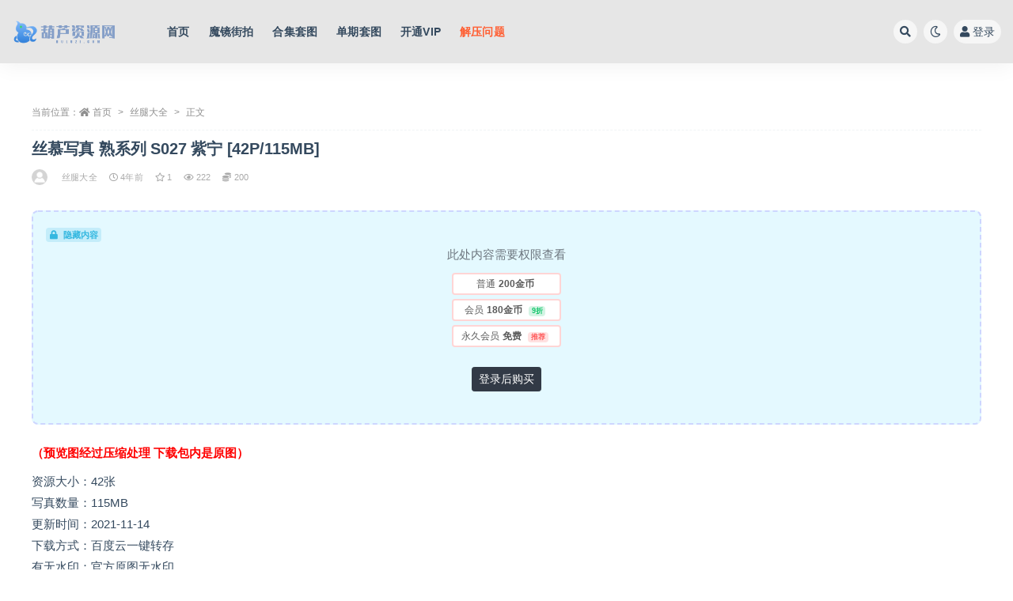

--- FILE ---
content_type: text/html; charset=UTF-8
request_url: https://www.huluzy.com/archives/5521.html
body_size: 10520
content:
<!doctype html>
<html lang="zh-CN">
<head>
	<meta http-equiv="Content-Type" content="text/html; charset=UTF-8">
	<meta name="viewport" content="width=device-width, initial-scale=1, minimum-scale=1, maximum-scale=1">
	<link rel="profile" href="https://gmpg.org/xfn/11">
	<title>丝慕写真 熟系列 S027 紫宁 [42P/115MB] - 葫芦资源网</title>
<meta name='robots' content='max-image-preview:large' />
<link href="https://www.huluzy.com/wp-content/themes/ripro-v2/assets/img/favicon.png" rel="icon">
<link rel='stylesheet' id='classic-theme-styles-css' href='https://www.huluzy.com/wp-includes/css/classic-themes.min.css?ver=1' media='all' />
<style id='global-styles-inline-css'>
body{--wp--preset--color--black: #000000;--wp--preset--color--cyan-bluish-gray: #abb8c3;--wp--preset--color--white: #ffffff;--wp--preset--color--pale-pink: #f78da7;--wp--preset--color--vivid-red: #cf2e2e;--wp--preset--color--luminous-vivid-orange: #ff6900;--wp--preset--color--luminous-vivid-amber: #fcb900;--wp--preset--color--light-green-cyan: #7bdcb5;--wp--preset--color--vivid-green-cyan: #00d084;--wp--preset--color--pale-cyan-blue: #8ed1fc;--wp--preset--color--vivid-cyan-blue: #0693e3;--wp--preset--color--vivid-purple: #9b51e0;--wp--preset--gradient--vivid-cyan-blue-to-vivid-purple: linear-gradient(135deg,rgba(6,147,227,1) 0%,rgb(155,81,224) 100%);--wp--preset--gradient--light-green-cyan-to-vivid-green-cyan: linear-gradient(135deg,rgb(122,220,180) 0%,rgb(0,208,130) 100%);--wp--preset--gradient--luminous-vivid-amber-to-luminous-vivid-orange: linear-gradient(135deg,rgba(252,185,0,1) 0%,rgba(255,105,0,1) 100%);--wp--preset--gradient--luminous-vivid-orange-to-vivid-red: linear-gradient(135deg,rgba(255,105,0,1) 0%,rgb(207,46,46) 100%);--wp--preset--gradient--very-light-gray-to-cyan-bluish-gray: linear-gradient(135deg,rgb(238,238,238) 0%,rgb(169,184,195) 100%);--wp--preset--gradient--cool-to-warm-spectrum: linear-gradient(135deg,rgb(74,234,220) 0%,rgb(151,120,209) 20%,rgb(207,42,186) 40%,rgb(238,44,130) 60%,rgb(251,105,98) 80%,rgb(254,248,76) 100%);--wp--preset--gradient--blush-light-purple: linear-gradient(135deg,rgb(255,206,236) 0%,rgb(152,150,240) 100%);--wp--preset--gradient--blush-bordeaux: linear-gradient(135deg,rgb(254,205,165) 0%,rgb(254,45,45) 50%,rgb(107,0,62) 100%);--wp--preset--gradient--luminous-dusk: linear-gradient(135deg,rgb(255,203,112) 0%,rgb(199,81,192) 50%,rgb(65,88,208) 100%);--wp--preset--gradient--pale-ocean: linear-gradient(135deg,rgb(255,245,203) 0%,rgb(182,227,212) 50%,rgb(51,167,181) 100%);--wp--preset--gradient--electric-grass: linear-gradient(135deg,rgb(202,248,128) 0%,rgb(113,206,126) 100%);--wp--preset--gradient--midnight: linear-gradient(135deg,rgb(2,3,129) 0%,rgb(40,116,252) 100%);--wp--preset--duotone--dark-grayscale: url('#wp-duotone-dark-grayscale');--wp--preset--duotone--grayscale: url('#wp-duotone-grayscale');--wp--preset--duotone--purple-yellow: url('#wp-duotone-purple-yellow');--wp--preset--duotone--blue-red: url('#wp-duotone-blue-red');--wp--preset--duotone--midnight: url('#wp-duotone-midnight');--wp--preset--duotone--magenta-yellow: url('#wp-duotone-magenta-yellow');--wp--preset--duotone--purple-green: url('#wp-duotone-purple-green');--wp--preset--duotone--blue-orange: url('#wp-duotone-blue-orange');--wp--preset--font-size--small: 13px;--wp--preset--font-size--medium: 20px;--wp--preset--font-size--large: 36px;--wp--preset--font-size--x-large: 42px;--wp--preset--spacing--20: 0.44rem;--wp--preset--spacing--30: 0.67rem;--wp--preset--spacing--40: 1rem;--wp--preset--spacing--50: 1.5rem;--wp--preset--spacing--60: 2.25rem;--wp--preset--spacing--70: 3.38rem;--wp--preset--spacing--80: 5.06rem;}:where(.is-layout-flex){gap: 0.5em;}body .is-layout-flow > .alignleft{float: left;margin-inline-start: 0;margin-inline-end: 2em;}body .is-layout-flow > .alignright{float: right;margin-inline-start: 2em;margin-inline-end: 0;}body .is-layout-flow > .aligncenter{margin-left: auto !important;margin-right: auto !important;}body .is-layout-constrained > .alignleft{float: left;margin-inline-start: 0;margin-inline-end: 2em;}body .is-layout-constrained > .alignright{float: right;margin-inline-start: 2em;margin-inline-end: 0;}body .is-layout-constrained > .aligncenter{margin-left: auto !important;margin-right: auto !important;}body .is-layout-constrained > :where(:not(.alignleft):not(.alignright):not(.alignfull)){max-width: var(--wp--style--global--content-size);margin-left: auto !important;margin-right: auto !important;}body .is-layout-constrained > .alignwide{max-width: var(--wp--style--global--wide-size);}body .is-layout-flex{display: flex;}body .is-layout-flex{flex-wrap: wrap;align-items: center;}body .is-layout-flex > *{margin: 0;}:where(.wp-block-columns.is-layout-flex){gap: 2em;}.has-black-color{color: var(--wp--preset--color--black) !important;}.has-cyan-bluish-gray-color{color: var(--wp--preset--color--cyan-bluish-gray) !important;}.has-white-color{color: var(--wp--preset--color--white) !important;}.has-pale-pink-color{color: var(--wp--preset--color--pale-pink) !important;}.has-vivid-red-color{color: var(--wp--preset--color--vivid-red) !important;}.has-luminous-vivid-orange-color{color: var(--wp--preset--color--luminous-vivid-orange) !important;}.has-luminous-vivid-amber-color{color: var(--wp--preset--color--luminous-vivid-amber) !important;}.has-light-green-cyan-color{color: var(--wp--preset--color--light-green-cyan) !important;}.has-vivid-green-cyan-color{color: var(--wp--preset--color--vivid-green-cyan) !important;}.has-pale-cyan-blue-color{color: var(--wp--preset--color--pale-cyan-blue) !important;}.has-vivid-cyan-blue-color{color: var(--wp--preset--color--vivid-cyan-blue) !important;}.has-vivid-purple-color{color: var(--wp--preset--color--vivid-purple) !important;}.has-black-background-color{background-color: var(--wp--preset--color--black) !important;}.has-cyan-bluish-gray-background-color{background-color: var(--wp--preset--color--cyan-bluish-gray) !important;}.has-white-background-color{background-color: var(--wp--preset--color--white) !important;}.has-pale-pink-background-color{background-color: var(--wp--preset--color--pale-pink) !important;}.has-vivid-red-background-color{background-color: var(--wp--preset--color--vivid-red) !important;}.has-luminous-vivid-orange-background-color{background-color: var(--wp--preset--color--luminous-vivid-orange) !important;}.has-luminous-vivid-amber-background-color{background-color: var(--wp--preset--color--luminous-vivid-amber) !important;}.has-light-green-cyan-background-color{background-color: var(--wp--preset--color--light-green-cyan) !important;}.has-vivid-green-cyan-background-color{background-color: var(--wp--preset--color--vivid-green-cyan) !important;}.has-pale-cyan-blue-background-color{background-color: var(--wp--preset--color--pale-cyan-blue) !important;}.has-vivid-cyan-blue-background-color{background-color: var(--wp--preset--color--vivid-cyan-blue) !important;}.has-vivid-purple-background-color{background-color: var(--wp--preset--color--vivid-purple) !important;}.has-black-border-color{border-color: var(--wp--preset--color--black) !important;}.has-cyan-bluish-gray-border-color{border-color: var(--wp--preset--color--cyan-bluish-gray) !important;}.has-white-border-color{border-color: var(--wp--preset--color--white) !important;}.has-pale-pink-border-color{border-color: var(--wp--preset--color--pale-pink) !important;}.has-vivid-red-border-color{border-color: var(--wp--preset--color--vivid-red) !important;}.has-luminous-vivid-orange-border-color{border-color: var(--wp--preset--color--luminous-vivid-orange) !important;}.has-luminous-vivid-amber-border-color{border-color: var(--wp--preset--color--luminous-vivid-amber) !important;}.has-light-green-cyan-border-color{border-color: var(--wp--preset--color--light-green-cyan) !important;}.has-vivid-green-cyan-border-color{border-color: var(--wp--preset--color--vivid-green-cyan) !important;}.has-pale-cyan-blue-border-color{border-color: var(--wp--preset--color--pale-cyan-blue) !important;}.has-vivid-cyan-blue-border-color{border-color: var(--wp--preset--color--vivid-cyan-blue) !important;}.has-vivid-purple-border-color{border-color: var(--wp--preset--color--vivid-purple) !important;}.has-vivid-cyan-blue-to-vivid-purple-gradient-background{background: var(--wp--preset--gradient--vivid-cyan-blue-to-vivid-purple) !important;}.has-light-green-cyan-to-vivid-green-cyan-gradient-background{background: var(--wp--preset--gradient--light-green-cyan-to-vivid-green-cyan) !important;}.has-luminous-vivid-amber-to-luminous-vivid-orange-gradient-background{background: var(--wp--preset--gradient--luminous-vivid-amber-to-luminous-vivid-orange) !important;}.has-luminous-vivid-orange-to-vivid-red-gradient-background{background: var(--wp--preset--gradient--luminous-vivid-orange-to-vivid-red) !important;}.has-very-light-gray-to-cyan-bluish-gray-gradient-background{background: var(--wp--preset--gradient--very-light-gray-to-cyan-bluish-gray) !important;}.has-cool-to-warm-spectrum-gradient-background{background: var(--wp--preset--gradient--cool-to-warm-spectrum) !important;}.has-blush-light-purple-gradient-background{background: var(--wp--preset--gradient--blush-light-purple) !important;}.has-blush-bordeaux-gradient-background{background: var(--wp--preset--gradient--blush-bordeaux) !important;}.has-luminous-dusk-gradient-background{background: var(--wp--preset--gradient--luminous-dusk) !important;}.has-pale-ocean-gradient-background{background: var(--wp--preset--gradient--pale-ocean) !important;}.has-electric-grass-gradient-background{background: var(--wp--preset--gradient--electric-grass) !important;}.has-midnight-gradient-background{background: var(--wp--preset--gradient--midnight) !important;}.has-small-font-size{font-size: var(--wp--preset--font-size--small) !important;}.has-medium-font-size{font-size: var(--wp--preset--font-size--medium) !important;}.has-large-font-size{font-size: var(--wp--preset--font-size--large) !important;}.has-x-large-font-size{font-size: var(--wp--preset--font-size--x-large) !important;}
.wp-block-navigation a:where(:not(.wp-element-button)){color: inherit;}
:where(.wp-block-columns.is-layout-flex){gap: 2em;}
.wp-block-pullquote{font-size: 1.5em;line-height: 1.6;}
</style>
<link rel='stylesheet' id='bootstrap-css' href='https://www.huluzy.com/wp-content/themes/ripro-v2/assets/bootstrap/css/bootstrap.min.css?ver=4.6.0' media='all' />
<link rel='stylesheet' id='csf-fa5-css' href='https://www.huluzy.com/wp-content/themes/ripro-v2/assets/font-awesome/css/all.min.css?ver=5.14.0' media='all' />
<link rel='stylesheet' id='csf-fa5-v4-shims-css' href='https://www.huluzy.com/wp-content/themes/ripro-v2/assets/font-awesome/css/v4-shims.min.css?ver=5.14.0' media='all' />
<link rel='stylesheet' id='wp-block-library-css' href='https://www.huluzy.com/wp-includes/css/dist/block-library/style.min.css?ver=6.1.1' media='all' />
<link rel='stylesheet' id='plugins-css' href='https://www.huluzy.com/wp-content/themes/ripro-v2/assets/css/plugins.css?ver=1.0.0' media='all' />
<link rel='stylesheet' id='app-css' href='https://www.huluzy.com/wp-content/themes/ripro-v2/assets/css/app.css?ver=4.9.0' media='all' />
<link rel='stylesheet' id='dark-css' href='https://www.huluzy.com/wp-content/themes/ripro-v2/assets/css/dark.css?ver=4.9.0' media='all' />
<script src='https://www.huluzy.com/wp-content/themes/ripro-v2/assets/js/jquery.min.js?ver=3.5.1' id='jquery-js'></script>
<link rel="canonical" href="https://www.huluzy.com/archives/5521.html" />
<style type="text/css">.entry-header .entry-title {
    font-size: 13px;
    font-weight: 400;
    letter-spacing: -0.2px;
    margin-bottom: 0;
    overflow: hidden;
    display: -webkit-box;
    -webkit-line-clamp: 2;
    -webkit-box-orient: vertical;
    white-space: normal;
    line-height: 18px;
}
.entry-media .placeholder {
    display: unset;
}
body {
  background-color: rgb(255, 255, 255);
font-family: microsoft jhenghei,roboto, sans-serif;
}
.modular-title-1 .section-title{
font-size:18px;
}
.posts-wrapper .post-list, .posts-wrapper .post-grid, .carousel .post-grid{
    background-color: #ededed;
}
.col-6 {
    flex: 0 0 25%;
}
.site-header{
      background-color: #e0e0e0c9;
}

</style></head>
<body class="post-template-default single single-post postid-5521 single-format-standard wide-screen navbar-regular pagination-numeric no-off-canvas sidebar-none">
<svg xmlns="http://www.w3.org/2000/svg" viewBox="0 0 0 0" width="0" height="0" focusable="false" role="none" style="visibility: hidden; position: absolute; left: -9999px; overflow: hidden;" ><defs><filter id="wp-duotone-dark-grayscale"><feColorMatrix color-interpolation-filters="sRGB" type="matrix" values=" .299 .587 .114 0 0 .299 .587 .114 0 0 .299 .587 .114 0 0 .299 .587 .114 0 0 " /><feComponentTransfer color-interpolation-filters="sRGB" ><feFuncR type="table" tableValues="0 0.49803921568627" /><feFuncG type="table" tableValues="0 0.49803921568627" /><feFuncB type="table" tableValues="0 0.49803921568627" /><feFuncA type="table" tableValues="1 1" /></feComponentTransfer><feComposite in2="SourceGraphic" operator="in" /></filter></defs></svg><svg xmlns="http://www.w3.org/2000/svg" viewBox="0 0 0 0" width="0" height="0" focusable="false" role="none" style="visibility: hidden; position: absolute; left: -9999px; overflow: hidden;" ><defs><filter id="wp-duotone-grayscale"><feColorMatrix color-interpolation-filters="sRGB" type="matrix" values=" .299 .587 .114 0 0 .299 .587 .114 0 0 .299 .587 .114 0 0 .299 .587 .114 0 0 " /><feComponentTransfer color-interpolation-filters="sRGB" ><feFuncR type="table" tableValues="0 1" /><feFuncG type="table" tableValues="0 1" /><feFuncB type="table" tableValues="0 1" /><feFuncA type="table" tableValues="1 1" /></feComponentTransfer><feComposite in2="SourceGraphic" operator="in" /></filter></defs></svg><svg xmlns="http://www.w3.org/2000/svg" viewBox="0 0 0 0" width="0" height="0" focusable="false" role="none" style="visibility: hidden; position: absolute; left: -9999px; overflow: hidden;" ><defs><filter id="wp-duotone-purple-yellow"><feColorMatrix color-interpolation-filters="sRGB" type="matrix" values=" .299 .587 .114 0 0 .299 .587 .114 0 0 .299 .587 .114 0 0 .299 .587 .114 0 0 " /><feComponentTransfer color-interpolation-filters="sRGB" ><feFuncR type="table" tableValues="0.54901960784314 0.98823529411765" /><feFuncG type="table" tableValues="0 1" /><feFuncB type="table" tableValues="0.71764705882353 0.25490196078431" /><feFuncA type="table" tableValues="1 1" /></feComponentTransfer><feComposite in2="SourceGraphic" operator="in" /></filter></defs></svg><svg xmlns="http://www.w3.org/2000/svg" viewBox="0 0 0 0" width="0" height="0" focusable="false" role="none" style="visibility: hidden; position: absolute; left: -9999px; overflow: hidden;" ><defs><filter id="wp-duotone-blue-red"><feColorMatrix color-interpolation-filters="sRGB" type="matrix" values=" .299 .587 .114 0 0 .299 .587 .114 0 0 .299 .587 .114 0 0 .299 .587 .114 0 0 " /><feComponentTransfer color-interpolation-filters="sRGB" ><feFuncR type="table" tableValues="0 1" /><feFuncG type="table" tableValues="0 0.27843137254902" /><feFuncB type="table" tableValues="0.5921568627451 0.27843137254902" /><feFuncA type="table" tableValues="1 1" /></feComponentTransfer><feComposite in2="SourceGraphic" operator="in" /></filter></defs></svg><svg xmlns="http://www.w3.org/2000/svg" viewBox="0 0 0 0" width="0" height="0" focusable="false" role="none" style="visibility: hidden; position: absolute; left: -9999px; overflow: hidden;" ><defs><filter id="wp-duotone-midnight"><feColorMatrix color-interpolation-filters="sRGB" type="matrix" values=" .299 .587 .114 0 0 .299 .587 .114 0 0 .299 .587 .114 0 0 .299 .587 .114 0 0 " /><feComponentTransfer color-interpolation-filters="sRGB" ><feFuncR type="table" tableValues="0 0" /><feFuncG type="table" tableValues="0 0.64705882352941" /><feFuncB type="table" tableValues="0 1" /><feFuncA type="table" tableValues="1 1" /></feComponentTransfer><feComposite in2="SourceGraphic" operator="in" /></filter></defs></svg><svg xmlns="http://www.w3.org/2000/svg" viewBox="0 0 0 0" width="0" height="0" focusable="false" role="none" style="visibility: hidden; position: absolute; left: -9999px; overflow: hidden;" ><defs><filter id="wp-duotone-magenta-yellow"><feColorMatrix color-interpolation-filters="sRGB" type="matrix" values=" .299 .587 .114 0 0 .299 .587 .114 0 0 .299 .587 .114 0 0 .299 .587 .114 0 0 " /><feComponentTransfer color-interpolation-filters="sRGB" ><feFuncR type="table" tableValues="0.78039215686275 1" /><feFuncG type="table" tableValues="0 0.94901960784314" /><feFuncB type="table" tableValues="0.35294117647059 0.47058823529412" /><feFuncA type="table" tableValues="1 1" /></feComponentTransfer><feComposite in2="SourceGraphic" operator="in" /></filter></defs></svg><svg xmlns="http://www.w3.org/2000/svg" viewBox="0 0 0 0" width="0" height="0" focusable="false" role="none" style="visibility: hidden; position: absolute; left: -9999px; overflow: hidden;" ><defs><filter id="wp-duotone-purple-green"><feColorMatrix color-interpolation-filters="sRGB" type="matrix" values=" .299 .587 .114 0 0 .299 .587 .114 0 0 .299 .587 .114 0 0 .299 .587 .114 0 0 " /><feComponentTransfer color-interpolation-filters="sRGB" ><feFuncR type="table" tableValues="0.65098039215686 0.40392156862745" /><feFuncG type="table" tableValues="0 1" /><feFuncB type="table" tableValues="0.44705882352941 0.4" /><feFuncA type="table" tableValues="1 1" /></feComponentTransfer><feComposite in2="SourceGraphic" operator="in" /></filter></defs></svg><svg xmlns="http://www.w3.org/2000/svg" viewBox="0 0 0 0" width="0" height="0" focusable="false" role="none" style="visibility: hidden; position: absolute; left: -9999px; overflow: hidden;" ><defs><filter id="wp-duotone-blue-orange"><feColorMatrix color-interpolation-filters="sRGB" type="matrix" values=" .299 .587 .114 0 0 .299 .587 .114 0 0 .299 .587 .114 0 0 .299 .587 .114 0 0 " /><feComponentTransfer color-interpolation-filters="sRGB" ><feFuncR type="table" tableValues="0.098039215686275 1" /><feFuncG type="table" tableValues="0 0.66274509803922" /><feFuncB type="table" tableValues="0.84705882352941 0.41960784313725" /><feFuncA type="table" tableValues="1 1" /></feComponentTransfer><feComposite in2="SourceGraphic" operator="in" /></filter></defs></svg><div id="app" class="site">
	
<header class="site-header">
    <div class="container">
	    <div class="navbar">
			  <div class="logo-wrapper">
          <a href="https://www.huluzy.com/">
        <img class="logo regular" src="https://www.huluzy.com/wp-content/uploads/2021/10/logo.png" alt="葫芦资源网">
      </a>
    
  </div> 			
			<div class="sep"></div>
			
			<nav class="main-menu d-none d-lg-block">
			<ul id="menu-menu-1" class="nav-list u-plain-list"><li class="menu-item menu-item-type-custom menu-item-object-custom menu-item-home"><a href="https://www.huluzy.com/">首页</a></li>
<li class="menu-item menu-item-type-taxonomy menu-item-object-category"><a href="https://www.huluzy.com/mojing520">魔镜街拍</a></li>
<li class="menu-item menu-item-type-custom menu-item-object-custom"><a href="/hejitaotu?order=rand">合集套图</a></li>
<li class="menu-item menu-item-type-custom menu-item-object-custom"><a href="/taotu2?order=rand">单期套图</a></li>
<li class="menu-item menu-item-type-custom menu-item-object-custom"><a href="https://www.huluzy.com/privacy-policy">开通VIP</a></li>
<li class="menu-item menu-item-type-custom menu-item-object-custom"><a href="https://www.huluzy.com/jieyawenti"><font color="#ff5f33">解压问题</font></a></li>
</ul>			</nav>
			
			<div class="actions">
				
								<span class="btn btn-sm search-open navbar-button ml-2" rel="nofollow noopener noreferrer" data-action="omnisearch-open" data-target="#omnisearch" title="搜索"><i class="fas fa-search"></i></span>
				
				
						        <span class="btn btn-sm toggle-dark navbar-button ml-2" rel="nofollow noopener noreferrer" title="夜间模式"><i class="fa fa-moon-o"></i></span>
                                
				<!-- user navbar dropdown  -->
		        				<a class="login-btn navbar-button ml-2" rel="nofollow noopener noreferrer" href="#"><i class="fa fa-user mr-1"></i>登录</a>
								<!-- user navbar dropdown -->

                
		        <div class="burger"></div>

		        
		    </div>
		    
	    </div>
    </div>
</header>

<div class="header-gap"></div>

	<main id="main" role="main" class="site-content">
<div class="container">
	<div class="row">
		<div class="col-lg-12">
			<div class="content-area">
				<article id="post-5521" class="article-content post-5521 post type-post status-publish format-standard hentry category-siwa111 category-sxl tag-84">

  <div class="container">
        <div class="article-crumb"><ol class="breadcrumb">当前位置：<li class="home"><i class="fa fa-home"></i> <a href="https://www.huluzy.com">首页</a></li><li><a href="https://www.huluzy.com/siwa111">丝腿大全</a></li><li class="active">正文</li></ol></div>
    
    <header class="entry-header">
<h1 class="entry-title">丝慕写真 熟系列 S027 紫宁 [42P/115MB]</h1>          <div class="entry-meta">
            
                          <span class="meta-author">
                <a href="https://www.huluzy.com/archives/author/套图搬运" title="套图搬运"><img alt='' data-src='//www.huluzy.com/wp-content/themes/ripro-v2/assets/img/avatar.png' class='lazyload avatar avatar-96 photo' height='96' width='96' />                </a>
              </span>
                          <span class="meta-category">
                <a href="https://www.huluzy.com/siwa111" rel="category">丝腿大全</a>
              </span>
                          <span class="meta-date">
                  <time datetime="2021-11-14T00:00:00+08:00">
                    <i class="fa fa-clock-o"></i>
                    4年前                  </time>
              </span>
                            <span class="meta-favnum"><i class="far fa-star"></i> 1</span>
                            <span class="meta-views"><i class="fa fa-eye"></i> 222</span>
            <span class="meta-shhop-icon"><i class="fas fa-coins"></i> 200</span>                <span class="meta-edit"></span>
            

          </div>
        </header>

      
    <div class="entry-wrapper">
            <div class="entry-content u-text-format u-clearfix">
        <p><div class="ripay-content card mb-4"><div class="card-body"><span class="badge badge-info-lighten"><i class="fas fa-lock mr-1"></i> 隐藏内容</span><div class="d-flex justify-content-center"><div class="text-center mb-4"><p class="text-muted m-0">此处内容需要权限查看</p><ul class="pricing-options"><li><span>普通</span><b>200金币</b></li><li><span>会员</span><b>180金币<small class="badge badge-success-lighten ml-2">9折</small></b></li><li><span>永久会员</span><b>免费<small class="badge badge-danger-lighten ml-2">推荐</small></b></li></ul><button type="button" class="btn btn-dark btn-sm login-btn">登录后购买</button></div></div></div></div><span style="color: #ff0000"><strong>（预览图经过压缩处理 下载包内是原图）</strong></span></p>
<p>资源大小：42张<br />
写真数量：115MB<br />
更新时间：2021-11-14<br />
下载方式：百度云一键转存<br />
有无水印：官方原图无水印</p>
<p><img decoding="async" class="aligncenter" src="https://img.huluzy.com/tlw/wp-content/uploads/2021/11/13235702305.jpg"><br />
<img decoding="async" class="aligncenter" src="https://img.huluzy.com/tlw/wp-content/uploads/2021/11/13235703574.jpg"><br />
<img decoding="async" class="aligncenter" src="https://img.huluzy.com/tlw/wp-content/uploads/2021/11/13235703201.jpg"><br />
<img decoding="async" class="aligncenter" src="https://img.huluzy.com/tlw/wp-content/uploads/2021/11/13235704339.jpg"></p>
<div class="pt-0 d-none d-block d-xl-none d-lg-none"><aside id="header-widget-shop-down" class="widget-area"><p></p></aside></div><div class="post-note alert alert-warning mt-2" role="alert"><small><strong>声明：</strong>本站所有文章，如无特殊说明或标注，均为本站原创发布。任何个人或组织，在未征得本站同意时，禁止复制、盗用、采集、发布本站内容到任何网站、书籍等各类媒体平台。如若本站内容侵犯了原著者的合法权益，可联系我们进行处理。</small></div><div class="entry-tags"><a href="https://www.huluzy.com/archives/tag/%e7%86%9f%e7%b3%bb%e5%88%97" class="btn btn-sm btn-light mr-2" rel="tag">熟系列</a></div>
<div class="entry-share">
	<div class="row">
		<div class="col d-none d-lg-block">
            
                            <a class="share-author" href="https://www.huluzy.com/archives/author/套图搬运">
                    <img alt='' data-src='//www.huluzy.com/wp-content/themes/ripro-v2/assets/img/avatar.png' class='lazyload avatar avatar-50 photo' height='50' width='50' />套图搬运<span class="badge badge-info-lighten" ">普通</span>                </a>
            			
		</div>
		<div class="col-auto mb-3 mb-lg-0">

            
			<button class="go-star-btn btn btn-sm btn-white" data-id="5521"><i class="far fa-star"></i> 收藏</button>            
			            
            <button class="go-copy btn btn-sm btn-white" data-toggle="tooltip" data-placement="top" title="点击复制链接" data-clipboard-text="https://www.huluzy.com/archives/5521.html"><i class="fas fa-link"></i> 链接</button>
		</div>
	</div>
</div>

      </div>
          </div>
    

  </div>
</article>

<div class="entry-navigation">
	<div class="row">
            	<div class="col-lg-6 col-12">
            <a class="entry-page-prev" href="https://www.huluzy.com/archives/8022.html" title="[YALAYI雅拉伊] 2021.11.08 No.861 无常 丽雅 [41P/308MB]">
                <div class="entry-page-icon"><i class="fas fa-arrow-left"></i></div>
                <div class="entry-page-info">
                    <span class="d-block rnav">上一篇</span>
                    <span class="d-block title">[YALAYI雅拉伊] 2021.11.08 No.861 无常 丽雅 [41P/308MB]</span>
                </div>
            </a> 
        </div>
                    	<div class="col-lg-6 col-12">
            <a class="entry-page-next" href="https://www.huluzy.com/archives/4613.html" title="知名动漫博主@清水由乃 玛丽萝丝 蓝色泳衣 [32P/329MB]">
                <div class="entry-page-info">
                    <span class="d-block rnav">下一篇</span>
                    <span class="d-block title">知名动漫博主@清水由乃 玛丽萝丝 蓝色泳衣 [32P/329MB]</span>
                </div>
                <div class="entry-page-icon"><i class="fas fa-arrow-right"></i></div>
            </a>
        </div>
            </div>
</div>
			</div>
		</div>
			</div>
</div>
	</main><!-- #main -->
	
	<footer class="site-footer">
				<div class="footer-copyright d-flex text-center">
			<div class="container">
							    <p class="m-0 small">
			    	欢迎您来到葫芦资源网，这里有许多精品资源等您下载！				</p>
								
							</div>
		</div>

	</footer><!-- #footer -->

</div><!-- #page -->

<div class="rollbar">
		<ul class="actions">
			<li>
						<a href="https://www.huluzy.com/" rel="nofollow noopener noreferrer" data-toggle="tooltip" data-html="true" data-placement="left" title="首页"><i class="fas fa-home"></i></a>
		</li>
				<li>
						<a href="https://www.huluzy.com/user?action=vip" rel="nofollow noopener noreferrer" data-toggle="tooltip" data-html="true" data-placement="left" title="VIP会员"><i class="fa fa-diamond"></i></a>
		</li>
				<li>
						<a href="https://www.huluzy.com/user" rel="nofollow noopener noreferrer" data-toggle="tooltip" data-html="true" data-placement="left" title="个人中心"><i class="far fa-user"></i></a>
		</li>
			</ul>
		<div class="rollbar-item back-to-top">
		<i class="fas fa-chevron-up"></i>
	</div>
</div>
<div class="m-menubar">
		<ul>
			<li>
						<a href="https://www.huluzy.com" rel="nofollow noopener noreferrer"><i class="fas fa-home"></i>首页</a>
		</li>
				<li>
						<a href="https://www.huluzy.com/hejitaotu" rel="nofollow noopener noreferrer"><i class="fas fa-layer-group"></i>合集</a>
		</li>
				<li>
						<a href="https://www.huluzy.com/privacy-policy" rel="nofollow noopener noreferrer"><i class="fas fa-heart"></i>SVIP</a>
		</li>
				<li>
						<a href="https://www.huluzy.com/user" rel="nofollow noopener noreferrer"><i class="fas fa-user"></i>我的</a>
		</li>
				<li>
			<a href="javacript:void(0);" class="back-to-top" rel="nofollow noopener noreferrer"><i class="fas fa-chevron-up"></i>顶部<span></span></a>
		</li>
	</ul>
	</div>
<div id="omnisearch" class="omnisearch">
    <div class="container">
        <form class="omnisearch-form" method="get" action="https://www.huluzy.com/">
            <div class="form-group">
                <div class="input-group input-group-merge input-group-flush">
                    <div class="input-group-prepend">
                        <span class="input-group-text"><i class="fas fa-search"></i></span>
                    </div>

					<div class="input-group-prepend d-flex align-items-center" style=" max-width: 35%; ">
                    <select  name='cat' id='omnisearch-cat' class='selectpicker'>
	<option value=''>全部</option>
	<option class="level-0" value="103">72斯</option>
	<option class="level-0" value="169">ALPHA</option>
	<option class="level-0" value="75">Beautyleg写真</option>
	<option class="level-0" value="173">BETA</option>
	<option class="level-0" value="2729">BOLOli波萝社</option>
	<option class="level-0" value="881">DDY亮丝</option>
	<option class="level-0" value="117">DISI丝制</option>
	<option class="level-0" value="381">DMM大名模网</option>
	<option class="level-0" value="1357">FeiLin嗲囡囡</option>
	<option class="level-0" value="175">FREE</option>
	<option class="level-0" value="159">Girlt果团网</option>
	<option class="level-0" value="411">iess异思趣向</option>
	<option class="level-0" value="77">ISHOW爱秀</option>
	<option class="level-0" value="131">JKFUN</option>
	<option class="level-0" value="147">Kelagirls克拉女神</option>
	<option class="level-0" value="185">Kimoe激萌文化</option>
	<option class="level-0" value="2953">LegBaby美腿宝贝</option>
	<option class="level-0" value="89">Ligui丽柜</option>
	<option class="level-0" value="2917">LISS丽丝</option>
	<option class="level-0" value="181">LOVEPLUS</option>
	<option class="level-0" value="1467">MiCat猫萌榜</option>
	<option class="level-0" value="489">MintYe薄荷叶</option>
	<option class="level-0" value="2931">MissLeg钻石版</option>
	<option class="level-0" value="1495">MiStar魅妍社</option>
	<option class="level-0" value="153">MSLASS梦丝女神</option>
	<option class="level-0" value="179">R15</option>
	<option class="level-0" value="119">SIEE丝意</option>
	<option class="level-0" value="73">SIHUA思话</option>
	<option class="level-0" value="135">SJA佳爷</option>
	<option class="level-0" value="2903">SSA丝社</option>
	<option class="level-0" value="177">SSR</option>
	<option class="level-0" value="143">TangYun唐韵</option>
	<option class="level-0" value="789">Taste玩味生活</option>
	<option class="level-0" value="2425">Tukmo兔几萌</option>
	<option class="level-0" value="149">Ugirls尤果女郎</option>
	<option class="level-0" value="139">Ugirls爱油物</option>
	<option class="level-0" value="165">WTMSB</option>
	<option class="level-0" value="163">X</option>
	<option class="level-0" value="583">X-TGIRL</option>
	<option class="level-0" value="373">XIUREN绣人网</option>
	<option class="level-0" value="141">YALAYI雅拉伊</option>
	<option class="level-0" value="1239">YouMi尤蜜荟</option>
	<option class="level-0" value="93">一千零一夜</option>
	<option class="level-0" value="81">丝享家系列</option>
	<option class="level-0" value="91">丝慕写真</option>
	<option class="level-0" value="111">丝模写真</option>
	<option class="level-0" value="5">丝腿大全</option>
	<option class="level-0" value="167">丝足便当系列</option>
	<option class="level-0" value="2925">佳爷新刊</option>
	<option class="level-0" value="1079">其它套图</option>
	<option class="level-0" value="137">勿恋传媒</option>
	<option class="level-0" value="68">单套套图</option>
	<option class="level-0" value="145">只糖棉袜</option>
	<option class="level-0" value="2961">合辑下载</option>
	<option class="level-0" value="11">合集套图</option>
	<option class="level-0" value="155">名站写真</option>
	<option class="level-0" value="171">喵写真</option>
	<option class="level-0" value="62">喵糖映画</option>
	<option class="level-0" value="44">图罗湾合集</option>
	<option class="level-0" value="2915">壹吻映画</option>
	<option class="level-0" value="121">大生模拍</option>
	<option class="level-0" value="113">天天一元</option>
	<option class="level-0" value="60">头条女神</option>
	<option class="level-0" value="127">奈丝写真</option>
	<option class="level-0" value="3003">套图转载</option>
	<option class="level-0" value="151">妖精视觉</option>
	<option class="level-0" value="2905">學妹加速跑</option>
	<option class="level-0" value="125">少女秩序</option>
	<option class="level-0" value="571">尤蜜荟</option>
	<option class="level-0" value="109">山茶摄影</option>
	<option class="level-0" value="569">御女郎</option>
	<option class="level-0" value="71">微博红人</option>
	<option class="level-0" value="2907">慕丝女郎</option>
	<option class="level-0" value="2909">我丝你想</option>
	<option class="level-0" value="2923">敏足特辑</option>
	<option class="level-0" value="115">斯文传媒</option>
	<option class="level-0" value="2919">新袜小喵</option>
	<option class="level-0" value="107">普惠集系列</option>
	<option class="level-0" value="105">最爱帆布鞋</option>
	<option class="level-0" value="97">有料</option>
	<option class="level-0" value="85">海外版</option>
	<option class="level-0" value="99">無料</option>
	<option class="level-0" value="83">熟系列</option>
	<option class="level-0" value="79">特写集</option>
	<option class="level-0" value="157">特刊系列</option>
	<option class="level-0" value="7">秀人</option>
	<option class="level-0" value="2911">第N种幻想</option>
	<option class="level-0" value="101">紧急企划</option>
	<option class="level-0" value="2901">舞蹈生日记</option>
	<option class="level-0" value="423">萌缚-萌系少女的捆绑</option>
	<option class="level-0" value="87">蜜系列</option>
	<option class="level-0" value="95">袜小喵</option>
	<option class="level-0" value="129">袜小喵故事集</option>
	<option class="level-0" value="133">袜涩写真</option>
	<option class="level-0" value="679">视嘉映像</option>
	<option class="level-0" value="123">轻兰映画</option>
	<option class="level-0" value="48">零度摄影</option>
	<option class="level-0" value="189">青豆客</option>
	<option class="level-0" value="161">风之领域</option>
	<option class="level-0" value="10">魔镜街拍</option>
</select>
				  	</div>
                    <input type="text" class="search-ajax-input form-control" name="s" value="" placeholder="输入关键词 回车搜索..." autocomplete="off">

                </div>
            </div>
        </form>
        <div class="omnisearch-suggestions">
            <div class="search-keywords">
                <a href="https://www.huluzy.com/beautylegxz" class="tag-cloud-link tag-link-75 tag-link-position-1" style="font-size: 14px;">Beautyleg写真</a>
<a href="https://www.huluzy.com/archives/tag/beautyleg%e5%86%99%e7%9c%9f" class="tag-cloud-link tag-link-76 tag-link-position-2" style="font-size: 14px;">Beautyleg写真</a>
<a href="https://www.huluzy.com/liguiligui" class="tag-cloud-link tag-link-89 tag-link-position-3" style="font-size: 14px;">Ligui丽柜</a>
<a href="https://www.huluzy.com/archives/tag/ligui%e4%b8%bd%e6%9f%9c" class="tag-cloud-link tag-link-90 tag-link-position-4" style="font-size: 14px;">Ligui丽柜</a>
<a href="https://www.huluzy.com/ugirlsayw" class="tag-cloud-link tag-link-139 tag-link-position-5" style="font-size: 14px;">Ugirls爱油物</a>
<a href="https://www.huluzy.com/archives/tag/ugirls%e7%88%b1%e6%b2%b9%e7%89%a9" class="tag-cloud-link tag-link-140 tag-link-position-6" style="font-size: 14px;">Ugirls爱油物</a>
<a href="https://www.huluzy.com/sxjxl" class="tag-cloud-link tag-link-81 tag-link-position-7" style="font-size: 14px;">丝享家系列</a>
<a href="https://www.huluzy.com/archives/tag/%e4%b8%9d%e4%ba%ab%e5%ae%b6%e7%b3%bb%e5%88%97" class="tag-cloud-link tag-link-82 tag-link-position-8" style="font-size: 14px;">丝享家系列</a>
<a href="https://www.huluzy.com/simo" class="tag-cloud-link tag-link-111 tag-link-position-9" style="font-size: 14px;">丝模写真</a>
<a href="https://www.huluzy.com/siwa111" class="tag-cloud-link tag-link-5 tag-link-position-10" style="font-size: 14px;">丝腿大全</a>
<a href="https://www.huluzy.com/taotu2" class="tag-cloud-link tag-link-68 tag-link-position-11" style="font-size: 14px;">单套套图</a>
<a href="https://www.huluzy.com/wbhr" class="tag-cloud-link tag-link-71 tag-link-position-12" style="font-size: 14px;">微博红人</a>
<a href="https://www.huluzy.com/archives/tag/%e5%be%ae%e5%8d%9a%e7%ba%a2%e4%ba%ba" class="tag-cloud-link tag-link-72 tag-link-position-13" style="font-size: 14px;">微博红人</a>
<a href="https://www.huluzy.com/xiu" class="tag-cloud-link tag-link-7 tag-link-position-14" style="font-size: 14px;">秀人</a>
<a href="https://www.huluzy.com/archives/tag/%e7%b4%a7%e8%ba%ab" class="tag-cloud-link tag-link-16 tag-link-position-15" style="font-size: 14px;">紧身</a>
<a href="https://www.huluzy.com/archives/tag/%e7%be%8e%e8%85%bf" class="tag-cloud-link tag-link-20 tag-link-position-16" style="font-size: 14px;">美腿</a>
<a href="https://www.huluzy.com/archives/tag/%e7%bf%98%e8%87%80" class="tag-cloud-link tag-link-13 tag-link-position-17" style="font-size: 14px;">翘臀</a>
<a href="https://www.huluzy.com/mojing520" class="tag-cloud-link tag-link-10 tag-link-position-18" style="font-size: 14px;">魔镜街拍</a>            </div>
                    </div>
    </div>
</div>

<div class="dimmer"></div>

<div class="off-canvas">
  <div class="canvas-close"><i class="fas fa-times"></i></div>
  <div class="mobile-menu d-block d-xl-none d-lg-none"></div>
</div>
<script src='https://www.huluzy.com/wp-content/themes/ripro-v2/assets/js/popper.min.js?ver=4.9.0' id='popper-js'></script>
<script src='https://www.huluzy.com/wp-content/themes/ripro-v2/assets/bootstrap/js/bootstrap.min.js?ver=4.6.0' id='bootstrap-js'></script>
<script src='https://www.huluzy.com/wp-content/themes/ripro-v2/assets/js/plugins.js?ver=4.9.0' id='plugins-js'></script>
<script id='app-js-extra'>
var riprov2 = {"home_url":"https:\/\/www.huluzy.com","admin_url":"https:\/\/www.huluzy.com\/wp-admin\/admin-ajax.php","is_qq_captcha":"0","is_single_gallery":"1","comment_list_order":"asc","infinite_load":"\u52a0\u8f7d\u66f4\u591a","infinite_loading":"\u52a0\u8f7d\u4e2d...","site_notice":{"is":"0","auto":"1","color":"#5b5b5b","html":"<div class=\"notify-content\"><h3><i class=\"fa fa-bell-o mr-2\"><\/i>\u65b0\u6625VIP\u4f18\u60e0\u6d3b\u52a8\uff0c\u622a\u81f3\u521d\u4e03\uff01<\/h3><div>\u65b0\u6625VIP\u4f18\u60e0\u6d3b\u52a8\uff0c\u622a\u81f3\u521d\u4e03\uff01\r\n\u5e74\u8d39\u9650\u65f6\u7279\u4ef7\uff1a79\u5143\uff0c\u539f\u4ef7100\u5143\r\n\u6c38\u4e45\u9650\u65f6\u7279\u4ef7\uff1a99\u5143\uff0c\u539f\u4ef7300\u5143\r\nVIP\u5f00\u901a\u6559\u7a0b\uff1ahttp:\/\/www.huluzy.com\/privacy-policy<\/div><\/div>"},"site_js_text":{"login_txt":"\u8bf7\u70b9\u51fb\u5b89\u5168\u9a8c\u8bc1","reg1_txt":"\u90ae\u7bb1\u683c\u5f0f\u9519\u8bef","reg2_txt":"\u8bf7\u70b9\u51fb\u5b89\u5168\u9a8c\u8bc1","reg3_txt":"\u7528\u6237\u540d\u5fc5\u987b\u662f\u82f1\u6587","pass_txt":"\u8bf7\u70b9\u51fb\u5b89\u5168\u9a8c\u8bc1","bind_txt":"\u8bf7\u70b9\u51fb\u9a8c\u8bc1\u6309\u94ae\u8fdb\u884c\u9a8c\u8bc1","copy_txt":" \u590d\u5236\u6210\u529f","poster_txt":"\u6d77\u62a5\u52a0\u8f7d\u5f02\u5e38","mpwx1_txt":"\u8bf7\u4f7f\u7528\u5fae\u4fe1\u626b\u7801\u767b\u5f55","mpwx2_txt":"\u5173\u6ce8\u516c\u4f17\u53f7\u5373\u53ef\u767b\u5f55<\/br>\u4e8c\u7ef4\u7801\u6709\u6548\u671f3\u5206\u949f","pay1_txt":"\u652f\u4ed8\u5b8c\u6210","pay2_txt":"\u53d6\u6d88\u652f\u4ed8","pay3_txt":"\u652f\u4ed8\u6210\u529f","capt_txt":"\u9a8c\u8bc1\u4e2d","capt1_txt":"\u9a8c\u8bc1\u901a\u8fc7","capt2_txt":"\u9a8c\u8bc1\u5931\u8d25","prompt_txt":"\u8bf7\u8f93\u5165\u56fe\u7247URL\u5730\u5740","comment_txt":"\u63d0\u4ea4\u4e2d....","comment1_txt":"\u63d0\u4ea4\u6210\u529f"},"pay_type_html":{"html":"<div class=\"pay-button-box\"><\/div>","alipay":0,"weixinpay":0,"paypal":0,"iconpay":0},"singular_id":"5521"};
</script>
<script src='https://www.huluzy.com/wp-content/themes/ripro-v2/assets/js/app.js?ver=4.9.0' id='app-js'></script>
<script src='https://www.huluzy.com/wp-content/themes/ripro-v2/assets/spotlight/spotlight.bundle.js?ver=0.7.0' id='spotlight-js'></script>
<script src='https://www.huluzy.com/wp-content/themes/ripro-v2/assets/jarallax/jarallax.min.js?ver=1.12.5' id='jarallax-js'></script>
<script src='https://www.huluzy.com/wp-content/themes/ripro-v2/assets/jarallax/jarallax-video.min.js?ver=1.0.1' id='jarallax-video-js'></script>
<script src='https://www.huluzy.com/wp-includes/js/comment-reply.min.js?ver=6.1.1' id='comment-reply-js'></script>
<script src='https://www.huluzy.com/wp-includes/js/clipboard.min.js?ver=2.0.11' id='clipboard-js'></script>

<!-- 自定义js代码 统计代码 -->
<!-- 自定义js代码 统计代码 END -->

</body>
</html>
<!--
Performance optimized by Redis Object Cache. Learn more: https://wprediscache.com

Retrieved 2053 objects (156 KB) from Redis using PhpRedis (v5.3.7).
-->
